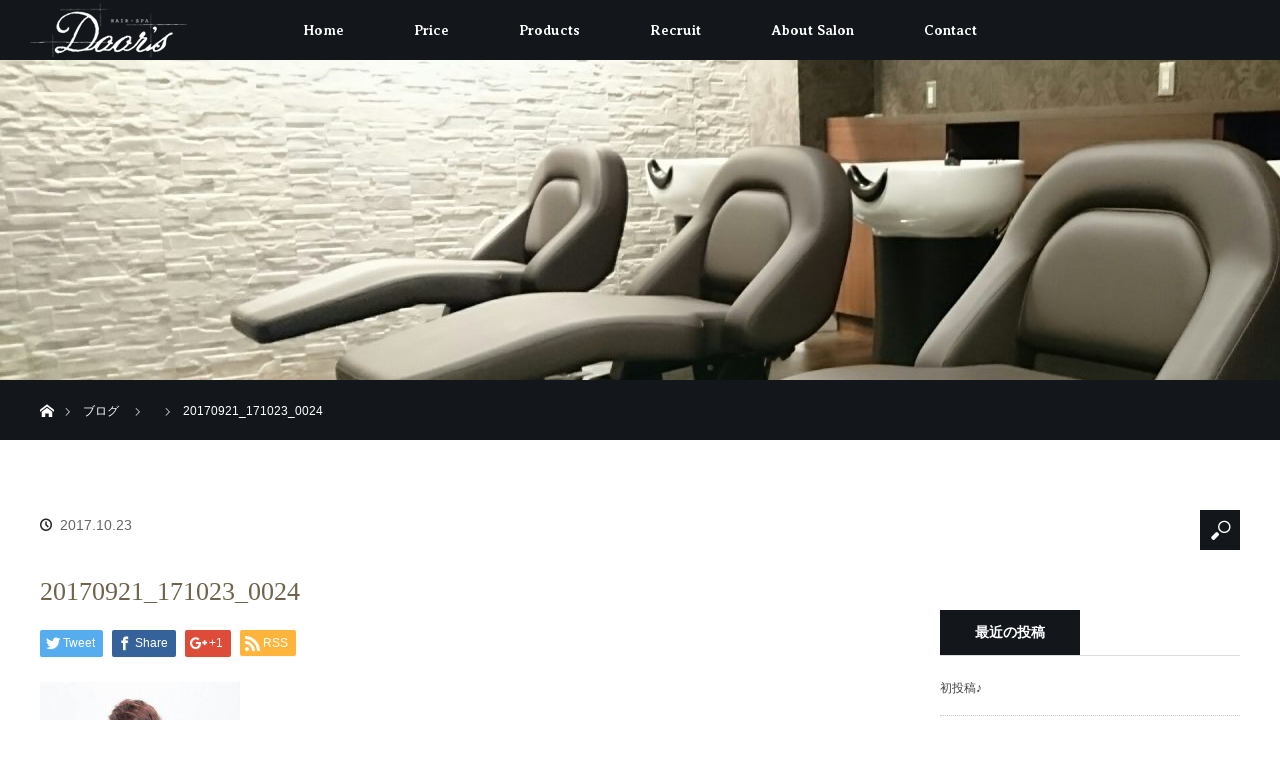

--- FILE ---
content_type: text/html; charset=UTF-8
request_url: https://doors-fushimi.com/?attachment_id=187
body_size: 51074
content:
<!DOCTYPE html>
<html class="pc" lang="ja">
<head>
<meta charset="UTF-8">
<!--[if IE]><meta http-equiv="X-UA-Compatible" content="IE=edge"><![endif]-->
<meta name="viewport" content="width=device-width">

<meta name="description" content="...">
<link rel="pingback" href="https://doors-fushimi.com/xmlrpc.php">

		<!-- All in One SEO 4.1.7 -->
		<title>20170921_171023_0024 | Door's</title>
		<meta name="robots" content="max-image-preview:large" />
		<script type="application/ld+json" class="aioseo-schema">
			{"@context":"https:\/\/schema.org","@graph":[{"@type":"WebSite","@id":"https:\/\/doors-fushimi.com\/#website","url":"https:\/\/doors-fushimi.com\/","name":"Door's","description":"\u540d\u53e4\u5c4b\u4f0f\u898b\u3001\u6804\u306e\u7f8e\u5bb9\u5ba4\u3001\u30d8\u30a2\u30b5\u30ed\u30f3","inLanguage":"ja","publisher":{"@id":"https:\/\/doors-fushimi.com\/#organization"}},{"@type":"Organization","@id":"https:\/\/doors-fushimi.com\/#organization","name":"Door's","url":"https:\/\/doors-fushimi.com\/"},{"@type":"BreadcrumbList","@id":"https:\/\/doors-fushimi.com\/?attachment_id=187#breadcrumblist","itemListElement":[{"@type":"ListItem","@id":"https:\/\/doors-fushimi.com\/#listItem","position":1,"item":{"@type":"WebPage","@id":"https:\/\/doors-fushimi.com\/","name":"\u30db\u30fc\u30e0","description":"\u540d\u53e4\u5c4b\u4f0f\u898b\u3001\u6804\u306e\u7f8e\u5bb9\u5ba4\u3001\u30d8\u30a2\u30b5\u30ed\u30f3","url":"https:\/\/doors-fushimi.com\/"}}]},{"@type":"Person","@id":"https:\/\/doors-fushimi.com\/author\/doors\/#author","url":"https:\/\/doors-fushimi.com\/author\/doors\/","name":"doors","image":{"@type":"ImageObject","@id":"https:\/\/doors-fushimi.com\/?attachment_id=187#authorImage","url":"https:\/\/secure.gravatar.com\/avatar\/674d3dc7a78cc6f26b190b553214b025?s=96&d=mm&r=g","width":96,"height":96,"caption":"doors"}},{"@type":"ItemPage","@id":"https:\/\/doors-fushimi.com\/?attachment_id=187#itempage","url":"https:\/\/doors-fushimi.com\/?attachment_id=187","name":"20170921_171023_0024 | Door's","inLanguage":"ja","isPartOf":{"@id":"https:\/\/doors-fushimi.com\/#website"},"breadcrumb":{"@id":"https:\/\/doors-fushimi.com\/?attachment_id=187#breadcrumblist"},"author":"https:\/\/doors-fushimi.com\/author\/doors\/#author","creator":"https:\/\/doors-fushimi.com\/author\/doors\/#author","datePublished":"2017-10-23T02:35:38+09:00","dateModified":"2017-10-23T02:35:38+09:00"}]}
		</script>
		<!-- All in One SEO -->

<link rel='dns-prefetch' href='//s.w.org' />
<link rel="alternate" type="application/rss+xml" title="Door&#039;s &raquo; フィード" href="https://doors-fushimi.com/feed/" />
<link rel="alternate" type="application/rss+xml" title="Door&#039;s &raquo; コメントフィード" href="https://doors-fushimi.com/comments/feed/" />
<link rel="alternate" type="application/rss+xml" title="Door&#039;s &raquo; 20170921_171023_0024 のコメントのフィード" href="https://doors-fushimi.com/?attachment_id=187/feed/" />
<script type="text/javascript">
window._wpemojiSettings = {"baseUrl":"https:\/\/s.w.org\/images\/core\/emoji\/13.1.0\/72x72\/","ext":".png","svgUrl":"https:\/\/s.w.org\/images\/core\/emoji\/13.1.0\/svg\/","svgExt":".svg","source":{"concatemoji":"https:\/\/doors-fushimi.com\/wp-includes\/js\/wp-emoji-release.min.js?ver=5.9.12"}};
/*! This file is auto-generated */
!function(e,a,t){var n,r,o,i=a.createElement("canvas"),p=i.getContext&&i.getContext("2d");function s(e,t){var a=String.fromCharCode;p.clearRect(0,0,i.width,i.height),p.fillText(a.apply(this,e),0,0);e=i.toDataURL();return p.clearRect(0,0,i.width,i.height),p.fillText(a.apply(this,t),0,0),e===i.toDataURL()}function c(e){var t=a.createElement("script");t.src=e,t.defer=t.type="text/javascript",a.getElementsByTagName("head")[0].appendChild(t)}for(o=Array("flag","emoji"),t.supports={everything:!0,everythingExceptFlag:!0},r=0;r<o.length;r++)t.supports[o[r]]=function(e){if(!p||!p.fillText)return!1;switch(p.textBaseline="top",p.font="600 32px Arial",e){case"flag":return s([127987,65039,8205,9895,65039],[127987,65039,8203,9895,65039])?!1:!s([55356,56826,55356,56819],[55356,56826,8203,55356,56819])&&!s([55356,57332,56128,56423,56128,56418,56128,56421,56128,56430,56128,56423,56128,56447],[55356,57332,8203,56128,56423,8203,56128,56418,8203,56128,56421,8203,56128,56430,8203,56128,56423,8203,56128,56447]);case"emoji":return!s([10084,65039,8205,55357,56613],[10084,65039,8203,55357,56613])}return!1}(o[r]),t.supports.everything=t.supports.everything&&t.supports[o[r]],"flag"!==o[r]&&(t.supports.everythingExceptFlag=t.supports.everythingExceptFlag&&t.supports[o[r]]);t.supports.everythingExceptFlag=t.supports.everythingExceptFlag&&!t.supports.flag,t.DOMReady=!1,t.readyCallback=function(){t.DOMReady=!0},t.supports.everything||(n=function(){t.readyCallback()},a.addEventListener?(a.addEventListener("DOMContentLoaded",n,!1),e.addEventListener("load",n,!1)):(e.attachEvent("onload",n),a.attachEvent("onreadystatechange",function(){"complete"===a.readyState&&t.readyCallback()})),(n=t.source||{}).concatemoji?c(n.concatemoji):n.wpemoji&&n.twemoji&&(c(n.twemoji),c(n.wpemoji)))}(window,document,window._wpemojiSettings);
</script>
<style type="text/css">
img.wp-smiley,
img.emoji {
	display: inline !important;
	border: none !important;
	box-shadow: none !important;
	height: 1em !important;
	width: 1em !important;
	margin: 0 0.07em !important;
	vertical-align: -0.1em !important;
	background: none !important;
	padding: 0 !important;
}
</style>
	<link rel='stylesheet' id='style-css'  href='https://doors-fushimi.com/wp-content/themes/orion_tcd037/style.css?ver=1.2' type='text/css' media='all' />
<link rel='stylesheet' id='wp-block-library-css'  href='https://doors-fushimi.com/wp-includes/css/dist/block-library/style.min.css?ver=5.9.12' type='text/css' media='all' />
<style id='global-styles-inline-css' type='text/css'>
body{--wp--preset--color--black: #000000;--wp--preset--color--cyan-bluish-gray: #abb8c3;--wp--preset--color--white: #ffffff;--wp--preset--color--pale-pink: #f78da7;--wp--preset--color--vivid-red: #cf2e2e;--wp--preset--color--luminous-vivid-orange: #ff6900;--wp--preset--color--luminous-vivid-amber: #fcb900;--wp--preset--color--light-green-cyan: #7bdcb5;--wp--preset--color--vivid-green-cyan: #00d084;--wp--preset--color--pale-cyan-blue: #8ed1fc;--wp--preset--color--vivid-cyan-blue: #0693e3;--wp--preset--color--vivid-purple: #9b51e0;--wp--preset--gradient--vivid-cyan-blue-to-vivid-purple: linear-gradient(135deg,rgba(6,147,227,1) 0%,rgb(155,81,224) 100%);--wp--preset--gradient--light-green-cyan-to-vivid-green-cyan: linear-gradient(135deg,rgb(122,220,180) 0%,rgb(0,208,130) 100%);--wp--preset--gradient--luminous-vivid-amber-to-luminous-vivid-orange: linear-gradient(135deg,rgba(252,185,0,1) 0%,rgba(255,105,0,1) 100%);--wp--preset--gradient--luminous-vivid-orange-to-vivid-red: linear-gradient(135deg,rgba(255,105,0,1) 0%,rgb(207,46,46) 100%);--wp--preset--gradient--very-light-gray-to-cyan-bluish-gray: linear-gradient(135deg,rgb(238,238,238) 0%,rgb(169,184,195) 100%);--wp--preset--gradient--cool-to-warm-spectrum: linear-gradient(135deg,rgb(74,234,220) 0%,rgb(151,120,209) 20%,rgb(207,42,186) 40%,rgb(238,44,130) 60%,rgb(251,105,98) 80%,rgb(254,248,76) 100%);--wp--preset--gradient--blush-light-purple: linear-gradient(135deg,rgb(255,206,236) 0%,rgb(152,150,240) 100%);--wp--preset--gradient--blush-bordeaux: linear-gradient(135deg,rgb(254,205,165) 0%,rgb(254,45,45) 50%,rgb(107,0,62) 100%);--wp--preset--gradient--luminous-dusk: linear-gradient(135deg,rgb(255,203,112) 0%,rgb(199,81,192) 50%,rgb(65,88,208) 100%);--wp--preset--gradient--pale-ocean: linear-gradient(135deg,rgb(255,245,203) 0%,rgb(182,227,212) 50%,rgb(51,167,181) 100%);--wp--preset--gradient--electric-grass: linear-gradient(135deg,rgb(202,248,128) 0%,rgb(113,206,126) 100%);--wp--preset--gradient--midnight: linear-gradient(135deg,rgb(2,3,129) 0%,rgb(40,116,252) 100%);--wp--preset--duotone--dark-grayscale: url('#wp-duotone-dark-grayscale');--wp--preset--duotone--grayscale: url('#wp-duotone-grayscale');--wp--preset--duotone--purple-yellow: url('#wp-duotone-purple-yellow');--wp--preset--duotone--blue-red: url('#wp-duotone-blue-red');--wp--preset--duotone--midnight: url('#wp-duotone-midnight');--wp--preset--duotone--magenta-yellow: url('#wp-duotone-magenta-yellow');--wp--preset--duotone--purple-green: url('#wp-duotone-purple-green');--wp--preset--duotone--blue-orange: url('#wp-duotone-blue-orange');--wp--preset--font-size--small: 13px;--wp--preset--font-size--medium: 20px;--wp--preset--font-size--large: 36px;--wp--preset--font-size--x-large: 42px;}.has-black-color{color: var(--wp--preset--color--black) !important;}.has-cyan-bluish-gray-color{color: var(--wp--preset--color--cyan-bluish-gray) !important;}.has-white-color{color: var(--wp--preset--color--white) !important;}.has-pale-pink-color{color: var(--wp--preset--color--pale-pink) !important;}.has-vivid-red-color{color: var(--wp--preset--color--vivid-red) !important;}.has-luminous-vivid-orange-color{color: var(--wp--preset--color--luminous-vivid-orange) !important;}.has-luminous-vivid-amber-color{color: var(--wp--preset--color--luminous-vivid-amber) !important;}.has-light-green-cyan-color{color: var(--wp--preset--color--light-green-cyan) !important;}.has-vivid-green-cyan-color{color: var(--wp--preset--color--vivid-green-cyan) !important;}.has-pale-cyan-blue-color{color: var(--wp--preset--color--pale-cyan-blue) !important;}.has-vivid-cyan-blue-color{color: var(--wp--preset--color--vivid-cyan-blue) !important;}.has-vivid-purple-color{color: var(--wp--preset--color--vivid-purple) !important;}.has-black-background-color{background-color: var(--wp--preset--color--black) !important;}.has-cyan-bluish-gray-background-color{background-color: var(--wp--preset--color--cyan-bluish-gray) !important;}.has-white-background-color{background-color: var(--wp--preset--color--white) !important;}.has-pale-pink-background-color{background-color: var(--wp--preset--color--pale-pink) !important;}.has-vivid-red-background-color{background-color: var(--wp--preset--color--vivid-red) !important;}.has-luminous-vivid-orange-background-color{background-color: var(--wp--preset--color--luminous-vivid-orange) !important;}.has-luminous-vivid-amber-background-color{background-color: var(--wp--preset--color--luminous-vivid-amber) !important;}.has-light-green-cyan-background-color{background-color: var(--wp--preset--color--light-green-cyan) !important;}.has-vivid-green-cyan-background-color{background-color: var(--wp--preset--color--vivid-green-cyan) !important;}.has-pale-cyan-blue-background-color{background-color: var(--wp--preset--color--pale-cyan-blue) !important;}.has-vivid-cyan-blue-background-color{background-color: var(--wp--preset--color--vivid-cyan-blue) !important;}.has-vivid-purple-background-color{background-color: var(--wp--preset--color--vivid-purple) !important;}.has-black-border-color{border-color: var(--wp--preset--color--black) !important;}.has-cyan-bluish-gray-border-color{border-color: var(--wp--preset--color--cyan-bluish-gray) !important;}.has-white-border-color{border-color: var(--wp--preset--color--white) !important;}.has-pale-pink-border-color{border-color: var(--wp--preset--color--pale-pink) !important;}.has-vivid-red-border-color{border-color: var(--wp--preset--color--vivid-red) !important;}.has-luminous-vivid-orange-border-color{border-color: var(--wp--preset--color--luminous-vivid-orange) !important;}.has-luminous-vivid-amber-border-color{border-color: var(--wp--preset--color--luminous-vivid-amber) !important;}.has-light-green-cyan-border-color{border-color: var(--wp--preset--color--light-green-cyan) !important;}.has-vivid-green-cyan-border-color{border-color: var(--wp--preset--color--vivid-green-cyan) !important;}.has-pale-cyan-blue-border-color{border-color: var(--wp--preset--color--pale-cyan-blue) !important;}.has-vivid-cyan-blue-border-color{border-color: var(--wp--preset--color--vivid-cyan-blue) !important;}.has-vivid-purple-border-color{border-color: var(--wp--preset--color--vivid-purple) !important;}.has-vivid-cyan-blue-to-vivid-purple-gradient-background{background: var(--wp--preset--gradient--vivid-cyan-blue-to-vivid-purple) !important;}.has-light-green-cyan-to-vivid-green-cyan-gradient-background{background: var(--wp--preset--gradient--light-green-cyan-to-vivid-green-cyan) !important;}.has-luminous-vivid-amber-to-luminous-vivid-orange-gradient-background{background: var(--wp--preset--gradient--luminous-vivid-amber-to-luminous-vivid-orange) !important;}.has-luminous-vivid-orange-to-vivid-red-gradient-background{background: var(--wp--preset--gradient--luminous-vivid-orange-to-vivid-red) !important;}.has-very-light-gray-to-cyan-bluish-gray-gradient-background{background: var(--wp--preset--gradient--very-light-gray-to-cyan-bluish-gray) !important;}.has-cool-to-warm-spectrum-gradient-background{background: var(--wp--preset--gradient--cool-to-warm-spectrum) !important;}.has-blush-light-purple-gradient-background{background: var(--wp--preset--gradient--blush-light-purple) !important;}.has-blush-bordeaux-gradient-background{background: var(--wp--preset--gradient--blush-bordeaux) !important;}.has-luminous-dusk-gradient-background{background: var(--wp--preset--gradient--luminous-dusk) !important;}.has-pale-ocean-gradient-background{background: var(--wp--preset--gradient--pale-ocean) !important;}.has-electric-grass-gradient-background{background: var(--wp--preset--gradient--electric-grass) !important;}.has-midnight-gradient-background{background: var(--wp--preset--gradient--midnight) !important;}.has-small-font-size{font-size: var(--wp--preset--font-size--small) !important;}.has-medium-font-size{font-size: var(--wp--preset--font-size--medium) !important;}.has-large-font-size{font-size: var(--wp--preset--font-size--large) !important;}.has-x-large-font-size{font-size: var(--wp--preset--font-size--x-large) !important;}
</style>
<link rel='stylesheet' id='foobox-free-min-css'  href='https://doors-fushimi.com/wp-content/plugins/foobox-image-lightbox/free/css/foobox.free.min.css?ver=2.7.16' type='text/css' media='all' />
<script type='text/javascript' src='https://doors-fushimi.com/wp-includes/js/jquery/jquery.min.js?ver=3.6.0' id='jquery-core-js'></script>
<script type='text/javascript' src='https://doors-fushimi.com/wp-includes/js/jquery/jquery-migrate.min.js?ver=3.3.2' id='jquery-migrate-js'></script>
<script type='text/javascript' id='foobox-free-min-js-before'>
/* Run FooBox FREE (v2.7.16) */
var FOOBOX = window.FOOBOX = {
	ready: true,
	disableOthers: false,
	o: {wordpress: { enabled: true }, countMessage:'image %index of %total', excludes:'.fbx-link,.nofoobox,.nolightbox,a[href*="pinterest.com/pin/create/button/"]', affiliate : { enabled: false }},
	selectors: [
		".foogallery-container.foogallery-lightbox-foobox", ".foogallery-container.foogallery-lightbox-foobox-free", ".gallery", ".wp-block-gallery", ".wp-caption", ".wp-block-image", "a:has(img[class*=wp-image-])", ".foobox"
	],
	pre: function( $ ){
		// Custom JavaScript (Pre)
		
	},
	post: function( $ ){
		// Custom JavaScript (Post)
		
		// Custom Captions Code
		
	},
	custom: function( $ ){
		// Custom Extra JS
		
	}
};
</script>
<script type='text/javascript' src='https://doors-fushimi.com/wp-content/plugins/foobox-image-lightbox/free/js/foobox.free.min.js?ver=2.7.16' id='foobox-free-min-js'></script>
<link rel="https://api.w.org/" href="https://doors-fushimi.com/wp-json/" /><link rel="alternate" type="application/json" href="https://doors-fushimi.com/wp-json/wp/v2/media/187" /><link rel='shortlink' href='https://doors-fushimi.com/?p=187' />
<link rel="alternate" type="application/json+oembed" href="https://doors-fushimi.com/wp-json/oembed/1.0/embed?url=https%3A%2F%2Fdoors-fushimi.com%2F%3Fattachment_id%3D187" />
<link rel="alternate" type="text/xml+oembed" href="https://doors-fushimi.com/wp-json/oembed/1.0/embed?url=https%3A%2F%2Fdoors-fushimi.com%2F%3Fattachment_id%3D187&#038;format=xml" />

<script src="https://doors-fushimi.com/wp-content/themes/orion_tcd037/js/jquery.easing.1.3.js?ver=1.2"></script>
<script src="https://doors-fushimi.com/wp-content/themes/orion_tcd037/js/jscript.js?ver=1.2"></script>
<script src="https://doors-fushimi.com/wp-content/themes/orion_tcd037/js/comment.js?ver=1.2"></script>

<link rel="stylesheet" media="screen and (max-width:770px)" href="https://doors-fushimi.com/wp-content/themes/orion_tcd037/responsive.css?ver=1.2">

<style type="text/css">
body, input, textarea { font-family: "Segoe UI", Verdana, "游ゴシック", YuGothic, "Hiragino Kaku Gothic ProN", Meiryo, sans-serif; }
.rich_font { font-family: "Times New Roman" , "游明朝" , "Yu Mincho" , "游明朝体" , "YuMincho" , "ヒラギノ明朝 Pro W3" , "Hiragino Mincho Pro" , "HiraMinProN-W3" , "HGS明朝E" , "ＭＳ Ｐ明朝" , "MS PMincho" , serif; font-weight:400; }

body { font-size:15px; }

.pc #header .logo { font-size:21px; }
.mobile #header .logo { font-size:18px; }
#header_logo_index .logo { font-size:40px; }
#footer_logo_index .logo { font-size:40px; }
#header_logo_index .desc { font-size:12px; }
#footer_logo .desc { font-size:12px; }
.pc #index_content1 .index_content_header .headline { font-size:40px; }
.pc #index_content1 .index_content_header .desc { font-size:15px; }
.pc #index_content2 .index_content_header .headline { font-size:40px; }
.pc #index_content2 .index_content_header .desc { font-size:15px; }
.pc #index_dis .index_content_header .headline { font-size:40px; }
.pc #index_dis .index_content_header .desc { font-size:15px; }

#post_title { font-size:30px; }
.post_content { font-size:15px; }

.pc #header, #bread_crumb, .pc #global_menu ul ul a, #index_dis_slider .link, #previous_next_post .label, #related_post .headline span, #comment_headline span, .side_headline span, .widget_search #search-btn input, .widget_search #searchsubmit, .side_widget.google_search #searchsubmit, .page_navi span.current
 { background-color:#13171C; }

.footer_menu li.no_link a { color:#13171C; }

a:hover, #comment_header ul li a:hover, .pc #global_menu > ul > li.active > a, .pc #global_menu li.current-menu-item > a, .pc #global_menu > ul > li > a:hover, #header_logo .logo a:hover, #bread_crumb li.home a:hover:before, #bread_crumb li a:hover
 { color:#D1BA45; }

.pc #global_menu ul ul a:hover, #return_top a:hover, .next_page_link a:hover, .page_navi a:hover, .collapse_category_list li a:hover .count, .index_box_list .link:hover, .index_content_header2 .link a:hover, #index_blog_list li .category a:hover, .slick-arrow:hover, #index_dis_slider .link:hover, #header_logo_index .link:hover,
 #previous_next_page a:hover, .page_navi p.back a:hover, #post_meta_top .category a:hover, .collapse_category_list li a:hover .count, .mobile #global_menu li a:hover,
   #wp-calendar td a:hover, #wp-calendar #prev a:hover, #wp-calendar #next a:hover, .widget_search #search-btn input:hover, .widget_search #searchsubmit:hover, .side_widget.google_search #searchsubmit:hover,
    #submit_comment:hover, #comment_header ul li a:hover, #comment_header ul li.comment_switch_active a, #comment_header #comment_closed p, #post_pagination a:hover, #post_pagination p, a.menu_button:hover, .mobile .footer_menu a:hover, .mobile #footer_menu_bottom li a:hover, .post_content .bt_orion:hover
     { background-color:#D1BA45; }

#comment_textarea textarea:focus, #guest_info input:focus, #comment_header ul li a:hover, #comment_header ul li.comment_switch_active a, #comment_header #comment_closed p
 { border-color:#D1BA45; }

#comment_header ul li.comment_switch_active a:after, #comment_header #comment_closed p:after
 { border-color:#D1BA45 transparent transparent transparent; }

.collapse_category_list li a:before
 { border-color: transparent transparent transparent #D1BA45; }

#header_slider .link, #header_video .overlay, #header_youtube .overlay { background:rgba(0,0,0,0.1) url(https://doors-fushimi.com/wp-content/themes/orion_tcd037/img/common/dot2.png); }


#site_loader_spinner { border:4px solid rgba(209,186,69,0.2); border-top-color:#D1BA45; }

.rich_font {
}

body {
    color: #222;
}

a {
    color: #444;
}

#main_contents {
    background-image: url(https://doors-fushimi.com/wp-content/uploads/2017/09/bg-f2.jpg);
    width: 100%;
    position: relative;
    z-index: 10;
}

.pc #global_menu {
    font-family: 'Averia Serif Libre', cursive;
    z-index: 20;
    position: absolute;
    width: 100%;
    top: 0px;
    background-color: #;
    background-image: url();
}

/*.pc #header_logo #logo_image img {
    max-height: 75%;
}*/

a:hover, #comment_header ul li a:hover, .pc #global_menu > ul > li.active > a, .pc #global_menu li.current-menu-item > a, .pc #global_menu > ul > li > a:hover, #header_logo .logo a:hover, #bread_crumb li.home a:hover:before, #bread_crumb li a:hover {
    color: #;
}

.pc #global_menu > ul > li > a {
    font-size: 14px;
    color: #;
}

.pc #global_menu > ul > li > a:hover {
    background-image: url();
    color: #;
}

.pc #global_menu ul ul a {
    font-size: 14px;
    color: #;
    background-color: #;
}

.pc #global_menu ul ul  a:hover {
    font-size: 14px;
    color: #;
    background-color: #;
}

.index_content_header .headline {
    margin: 0 0 20px 0;
    color: #1D232B;
    font-weight: 100;;
    text-shadow: 1px 1px 0px #fff;
}

div#index_content1 {
    background-image: url(https://doors-fushimi.com/wp-content/uploads/2017/09/bg-f2.jpg);
}


/*#main_contents {
    background-image: url(https://doors-fushimi.com/wp-content/uploads/2017/09/bg-f2.jpg);
    width: 100%;
    position: relative;
    z-index: 10;
}*/

.index_wide_image .title {
    letter-spacing: 0.3em;
}

div#index_content2 {
    background-image: url(https://doors-fushimi.com/wp-content/uploads/2017/09/bg-f2.jpg);
}

.index_box_list .link {
    padding: 0px 2px 4px;
}

/*.index_content_header2 .link a {
    background: #;
}*/


div#index_blog {
    background-image: url(https://doors-fushimi.com/wp-content/uploads/2017/09/bg-f2.jpg);
}

.index_box_list .link {
    background: #13171C;
}

.index_box_list .link:hover {
    background: #D1BA45;
}

#index_dis_slider .link {
    background: #13171C;
}

#index_dis_slider .link:hover {
    background: #D1BA45;
}

.index_content_header2 .headline {
    color: #1D232B;
}

#index_blog #index_blog_list li .category a {
    background: #13171C;
    color: #;
    line-height: 30px;
}

#footer_top {
    background-image: url(https://doors-fushimi.com/wp-content/uploads/2017/09/footer_bg.jpg);
    box-shadow: 0px -3px 8px -1px #23470 inset;
}

#footer_logo {
    margin: 0 0 35px 0;
}

.footer_menu li:first-child a, .footer_menu li:only-child a {
    font-family: 'Averia Serif Libre', cursive;
    font-size: 14px !important;
    font-weight: normal;
    text-align: center;
}

.footer_menu a {
    font-family: 'Averia Serif Libre', cursive;
    text-align: center;
    color: #222;
    font-size: 14px !important;
}

.footer_menu a:hover {
    color: #D1BA45;
}

#footer_top_inner {
    padding: 60px 0 50px;
}

#footer_bottom {
    position: relative;
    width: 100%;
    margin: 0 auto;
    background-color: #27262B;
    padding: 0 0 0 0;
}

#footer_menu_bottom li a {
    color: #ffffff !important;
}

#copyright {
    font-family: "游明朝" , "Yu Mincho" , "游明朝体" , "YuMincho" , "ヒラギノ明朝 Pro W3" , "Hiragino Mincho Pro" , "HiraMinProN-W3" , "HGS明朝E" , "ＭＳ Ｐ明朝" , "MS PMincho" , serif;
    background-image: url();
    background: #13171C;
}

#copyright {
    color: #fff;
}

#copyright a {
    color: #fff;
}

/*#bread_crumb {
    background-image: url();
    height: 60px;
    line-height: 60px;
    min-width: 1200px;
}

#bread_crumb li.home a:before {
    font-family: 'design_plus';
    color: #;
    font-size: 14px;
    display: block;
    position: absolute;
    top: 23px;
    left: 0px;
    width: 17px;
    height: 17px;
    line-height: 17px;
    -webkit-font-smoothing: antialiased;
    -moz-osx-font-smoothing: grayscale;
}

#bread_crumb li:after {
    font-family: 'design_plus';
    content: '\e910';
    color: #;
    font-size: 9px;
    display: block;
    position: absolute;
    left: -20px;
    top: -1px;
    -webkit-font-smoothing: antialiased;
    -moz-osx-font-smoothing: grayscale;
}

#bread_crumb li {
    color: #;
    font-size: 12px;
    display: inline;
    padding: 0 15px 0 0;
    margin: 0 0 0 15px;
    line-height: 160%;
    position: relative;
}

#bread_crumb li a {
    color: #;
}*/

#header_image .title {
    font-family: 'Averia Serif Libre', cursive;
    font-size: 36px;
    font-weight: bold;
    display: none;
    letter-spacing: 0.25em;
}

/*.pc #header, #bread_crumb, .pc #global_menu ul ul a, #index_dis_slider .link, #previous_next_post .label, #related_post .headline span, #comment_headline span, .side_headline span, .widget_search #search-btn input, .widget_search #searchsubmit, .side_widget.google_search #searchsubmit, .page_navi span.current {
    background-color: #;
}*/


.contentsBox {
    background-color: #555;
    background-image: url(https://doors-fushimi.com/wp-content/uploads/2017/09/cont_bg.png);
    padding: 40px 40px 50px 40px;
    margin-bottom: 50px;
    border-radius: 1px;
    box-shadow: 0 0 5px black;
    color: white !important;
}

.contBox.left {
    margin-right: 4.5%;
}

.contBox {
    width: 47.5%;
    display: inline-block;
    vertical-align: top;
}

.leftcontBox {
    width: 57%;
    display: inline-block;
    vertical-align: top;
    margin-right: 4.4%;
}

.rightcontBox {
    width: 38%;
    display: inline-block;
    vertical-align: top;
}

.Inbox {
    margin-bottom: 40px;
}


.post_content p {
    margin: 0 0 15px 0;
    text-align: Left;
    line-height: 2.0;
}

.post_content img {
    margin: 0 0 0 0;
}

.post_content p.Main{
    margin: 0 0 15px 0;
    text-align: center;
    font-size:16px;
}

.post_content p.Btext{
    margin: 0 0 15px 0;
    text-align: left;
    font-size:16px;
}

.post_content p.Center{
    margin: 0 0 15px 0;
    text-align: center;
    font-size:14px;
}

.post_content h2 {
    font-family: 'Averia Serif Libre',"游明朝" , "Yu Mincho" , "游明朝体" , "YuMincho" , "ヒラギノ明朝 Pro W3" , "Hiragino Mincho Pro" , "HiraMinProN-W3" , "HGS明朝E" , "ＭＳ Ｐ明朝" , "MS PMincho",cursive, serif;
    font-size: 2.8em;
    color: #;
    font-weight: 300;
    line-height: 1.4em;
    text-align: center;
    background-image: url(https://doors-fushimi.com/wp-content/uploads/2017/09/h2_bg.jpg);
    background-repeat: no-repeat;
    background-position-x: center;
    background-position-y: bottom;
    padding: 20px 10px 15px 10px;
    margin: 20px 0 30px 0;
    text-shadow: 1px 1px 10px #000;
}

.post_content h3 {
    font-family: 'Averia Serif Libre',"游ゴシック", YuGothic, "ヒラギノ角ゴ Pro", "Hiragino Kaku Gothic Pro", "メイリオ", "Meiryo",cursive, sans-serif;
    font-size: 1.5em;
    color: #;
    font-weight: 400;
    text-align: center;
    background: #none;
    padding: .85em .75em;
    border: 2px solid #fff;
    margin-bottom: 25px;
}

.post_content h4 {
    font-size: 1.24em;
    color: #;
    padding: 10px 5px 10px 0px;
    margin-bottom: 20px;
    text-align: left;
    border-bottom: solid 3px #bbbbbb;
    position: relative;
}

.post_content h4::after {
    position: absolute;
    bottom: -3px;
    left: 0;
    z-index: 2;
    content: '';
    width: 38%;
    height: 3px;
    background-color: #;
}

table {
width: 100%;
table-layout: fixed;
}

.post_content td, .post_content th {
    border: none;
    border-bottom: 1px solid #fff;
    border-top: none;
    border-right: none;
    padding: 23px 26px 21px;
    line-height: 1.6em;
    background: none;
    font-size: 14px;
    text-align: left;
}

 .post_content th {
    background: none;
    color: #fff;
    font-weight: bold;
    width: 30%;
}

 .post_content td {
    background: none;
    color: #fff;
    text-align: right;
}

table.Job th,td {
    border: none;
    border-bottom: 1px solid #fff;
    border-top: none;
    padding: 20px 26px 18px;
    line-height: 1.6em;
    background: none;
    font-size: 14px;
    text-align: left;
}

table.Job th {
    color: #fff;
    background: none;
    border-right: 1px solid #fff;
    font-weight: bold;
    width: 25%;
}

table.Job td {
    background: none;
    color: #fff;
    text-align: left;
}

table.Job td.none, table.Job th.none {
    border-bottom: none;
}

.post_content dt {
    font-family: "游明朝", YuMincho, "ヒラギノ明朝 ProN W3", "Hiragino Mincho ProN", "HG明朝E", "ＭＳ Ｐ明朝", "ＭＳ 明朝", serif;
    font-weight: bold;
    font-size: 20px;
    color:#572808;
    background-image: url();
    background-repeat: no-repeat;
    line-height: 38px;
    padding-left: 50px;
    margin-bottom: 20px;
}

.post_content dd {
    font-weight: normal;
    font-size: 14px;
    background-image: url();
    background-repeat: no-repeat;
    line-height: 38px;
    padding-left: 50px;
    margin-bottom: 40px;
    padding-bottom: 30px;
    border-bottom: 1px dotted #C8AC91;
}

.wpcf7 {
    width: 100%;
    border: 1px solid #bbb;
    background: #f9f9f9;
    padding: 0;
    margin: 0 0 2.5em !important;
    font-size: 14px;
}

.wpcf7 input.wpcf7-submit:hover {
    background-color: #D1BA45;
}

.wpcf7 input.wpcf7-submit, .wpcf7 input.wpcf7-submit::before, .wpcf7 input.wpcf7-submit::after {
    -webkit-box-sizing: border-box;
    -moz-box-sizing: border-box;
    box-sizing: border-box;
}

.wpcf7 input.wpcf7-submit {
    position: relative;
    display: block;
    width: 225px;
    height: 48px;
    margin: 30px auto 0;
    background-color: #bbac5c;
    cursor: pointer;
    border: none !important;
    color: #fff;
    text-align: center;
    text-decoration: none;
    font-size: 14px;
    line-height: 1.5;
    outline: none;
    -webkit-transition: all .3s;
    transition: all .3s;
}

#post_title {
    font-family: "游明朝", YuMincho, "ヒラギノ明朝 ProN W3", "Hiragino Mincho ProN", "HG明朝E", "ＭＳ Ｐ明朝", "ＭＳ 明朝", serif;
    font-size: 26px;
    color: #6e644c;
    font-weight: 500;
    line-height: 1.4em;
    text-align: left;
    margin: 30px 0;
}

#archive_headline {
    font-family: 'Averia Serif Libre',"游明朝" , "Yu Mincho" , "游明朝体" , "YuMincho" , "ヒラギノ明朝 Pro W3" , "Hiragino Mincho Pro" , "HiraMinProN-W3" , "HGS明朝E" , "ＭＳ Ｐ明朝" , "MS PMincho",cursive, serif;
    font-size: 2.8em;
    color: #;
    font-weight: 300;
    line-height: 1.4em;
    text-align: center;
    background-image: url(https://doors-fushimi.com/wp-content/uploads/2017/09/h2_bg.jpg);
    background-repeat: no-repeat;
    background-position-x: center;
    background-position-y: bottom;
    padding: 20px 10px 15px 10px;
    margin: 20px 0 30px 0;
    text-shadow: 1px 1px 0px #fff;
}

#dis_single_title {
    margin: -10px 0 20px 10px;
}

#dis_single_title .title {  
    display: none;
}

.col-xs-120, .col-md-120, .col-md-60, .col-md-40, .col-md-30, .col-md-20 {
    position: relative;
    min-height: 1px;
}

.col-xs-120 {
    float: left;
}

.col-xs-120 {
    width: 100%;
}

.margin-100 {
   margin-bottom:100px;
}

.margin-90 {
   margin-bottom:90px;
}

.margin-80{
   margin-bottom:80px;
}

.margin-70{
   margin-bottom:70px;
}

.margin-60{
   margin-bottom:60px;
}

.margin-50{
   margin-bottom:50px;
}

.margin-40 {
   margin-bottom:40px;
}

.margin-30 {
   margin-bottom:30px;
}

.margin-20 {
   margin-bottom:20px;
}

.margin-10 {
   margin-bottom:10px;
}

.Reccomend {
   margin:55px 0 0;
}

#post_meta_bottom {
    margin: 0 0 50px;
    background: none;
    padding: 25px;
}

.widget_search #search-box, .widget_search #s, .side_widget.google_search #s {
    width: 260px;
    height: 40px;
    margin: 0;
    border: none;
    background: #ffffff;
    padding: 0 0;
}

.widget_categories, .tcdw_archive_list_widget {
    background: hsla(0, 0%, 100%, 0);
    padding: 17px 17px 15px;
}

@media (min-width: 1200px) {
.container {
    width: 100%;
}
}

@media (min-width: 992px) {

/*.footer_menu {
    width: 100px;
}*/

.index_content_header .headline {
    font-size:20px;
}

.index_box_list .headline {
    font-size:20px;
}

.col-xs-120, .col-md-120, .col-md-90, .col-md-80, .col-md-70, .col-md-60, .col-md-50, .col-md-40, .col-md-30, .col-md-20 {
    padding: 0 15px;
}

.col-xs-120, .col-md-120, .col-md-90, .col-md-80, .col-md-70, .col-md-60, .col-md-50, .col-md-40, .col-md-30, .col-md-20 {
    float: left;
}

.col-md-120 {
    width: 1170px;
}

.col-md-90 {
    width: 870px;
}

.col-md-80 {
    width: 770px;
}

.col-md-70 {
    width: 670px;
}

.col-md-60 {
    width: 570px;
}

.col-md-50 {
    width: 470px;
}

.col-md-40 {
    width: 370px;
}

.col-md-30 {
    width: 270px;
}

.col-md-20 {
    width: 210px;
}
.container {
    width: 100%;
}

}


@media (max-width: 770px){
a.menu_button:before {
    color: #fff;
}

#header_inner {       
    background: #13171C;
}

#logo_image_mobile img {
    width: 123px;
}

p.logo img {
    width: 100%;
}

#header_logo_index {
    z-index: 9;
    text-align: center;
    color: #fff;
    position: absolute;
    display: none;
    top: 50%;
    top: -webkit-calc(50% - 20px);
    top: -moz-calc(50% - 20px);
    top: calc(50% - 20px);
    left: 10%;
    -webkit-transform: translateY(-50%) translateX(-50%);
    transform: translateY(-30%) translateX(-5%);
}

#global_menu a {
    font-family: 'Averia Serif Libre', cursive;
    background: rgba(64, 65, 67, 0.96);
    /* font-size: 13px; */
    -moz-box-sizing: border-box;
    /* -webkit-box-sizing: border-box; */
    -o-box-sizing: border-box;
    -ms-box-sizing: border-box;
    /* box-sizing: border-box; */
}

#global_menu ul ul a {
    font-family: 'Averia Serif Libre', cursive;
    padding-left: 28px;
    background: rgba(64, 65, 67, 0.96);
}

.index_content_header .headline {
    font-weight: bold;
    font-size: 1.6em;
}

/*div#index_content1 {
    background-image: url();
    background-size: cover;
    background-repeat: no-repeat;
    background-position-x: center;
}*/

.index_box_list .headline {
    font-size: 1.4em;
}

.post_content h2 {
    font-size: 1.6em;
    font-weight: bold;
}

#post_title h2 {
    font-size: 1.5em;
}

.post_content h3 {
    font-size: 1.3em;
}

#archive_headline {
    font-size: 1.6em;
    font-weight: bold;
}

#post_title {
    font-size: 1.5em;
    font-weight: bold;
}

.Reccomend {
   margin:45px 0 30px;
   width:100%;
   float:left;
}

div#footer_logo img {
    width: 60%;
}

#header_image .title {
    font-size: 26px !important;
}

.post_content td, .post_content th {
    padding: 11px 7px; 
    font-size: 10px;
}

.post_content th {
    width: 30%;
}

.post_content p {
    margin: 0 0 15px 0;
    text-align: left;
}

#footer_top_inner {
    width: 100%;
    margin: 0 auto;
    padding: 40px 0 30px 0;
    text-align: center;
}

#dis_single_title .title {
    display: none;
}

.post_content p.Main{
    margin: 0 0 15px 0;
    text-align: left;
    font-size:16px;
}

.post_content p.Center{
    margin: 0 0 15px 0;
    text-align: left;
    font-size:14px;
}

#header_image .image {
    width: 100%;
    background-position: center center;
}

.contentsBox {
    padding: 30px 20px;
}

.contBox.left {
    margin: 0 0 15px;
}

.contBox {
    width: 100%;
}

.leftcontBox {
    width: 100%;
    margin: 0 0 15px;
}

.rightcontBox {
    width: 100%;
}

}

</style>




<style type="text/css"></style><link rel="icon" href="https://doors-fushimi.com/wp-content/uploads/2017/09/cropped-favi-32x32.png" sizes="32x32" />
<link rel="icon" href="https://doors-fushimi.com/wp-content/uploads/2017/09/cropped-favi-192x192.png" sizes="192x192" />
<link rel="apple-touch-icon" href="https://doors-fushimi.com/wp-content/uploads/2017/09/cropped-favi-180x180.png" />
<meta name="msapplication-TileImage" content="https://doors-fushimi.com/wp-content/uploads/2017/09/cropped-favi-270x270.png" />
<!-- スマホテキストから電話 -->
  <script type="text/javascript">
function smtel(telno){
    if((navigator.userAgent.indexOf('iPhone') > 0 && navigator.userAgent.indexOf('iPod') == -1) || navigator.userAgent.indexOf('Android') > 0 && navigator.userAgent.indexOf('Mobile') > 0){
        document.write('<a class="tel-link" href="tel:'+telno+'">'+telno+'</a>');
        }else{
        document.write('<span class="tel-link">'+telno+'</span>');
    }
}
  </script>
<!-- ここまで -->
<link href="https://fonts.googleapis.com/css?family=Averia+Serif+Libre:300,400,700" rel="stylesheet">
</script>
<!-- Google tag (gtag.js) -->
<script async src="https://www.googletagmanager.com/gtag/js?id=G-W1DDZPYS91"></script>
<script>
  window.dataLayer = window.dataLayer || [];
  function gtag(){dataLayer.push(arguments);}
  gtag('js', new Date());

  gtag('config', 'G-W1DDZPYS91');
</script>
</head>
<body data-rsssl=1 id="body" class="attachment attachment-template-default single single-attachment postid-187 attachmentid-187 attachment-jpeg">

<div id="site_loader_overlay">
 <div id="site_loader_spinner"></div>
</div>
<div id="site_wrap">

 <div id="top">

  <div id="header">
   <div id="header_inner">
    <div id="header_logo">
     <div id="logo_image">
 <h1 class="logo">
  <a href="https://doors-fushimi.com/" title="Door&#039;s" data-label="Door&#039;s"><img src="https://doors-fushimi.com/wp-content/uploads/2017/09/logo.png?1768272378" alt="Door&#039;s" title="Door&#039;s" /></a>
 </h1>
</div>
    </div>
        <a href="#" class="menu_button"><span>menu</span></a>
    <div id="global_menu">
     <ul id="menu-%e3%82%b0%e3%83%ad%e3%83%bc%e3%83%90%e3%83%ab%e3%83%a1%e3%83%8b%e3%83%a5%e3%83%bc" class="menu"><li id="menu-item-64" class="menu-item menu-item-type-custom menu-item-object-custom menu-item-home menu-item-64"><a href="https://doors-fushimi.com/">Home</a></li>
<li id="menu-item-68" class="menu-item menu-item-type-post_type menu-item-object-page menu-item-has-children menu-item-68"><a href="https://doors-fushimi.com/menu/">Price</a>
<ul class="sub-menu">
	<li id="menu-item-66" class="menu-item menu-item-type-post_type menu-item-object-page menu-item-66"><a href="https://doors-fushimi.com/gallery/">Gallery</a></li>
</ul>
</li>
<li id="menu-item-67" class="menu-item menu-item-type-post_type menu-item-object-page menu-item-67"><a href="https://doors-fushimi.com/product/">Products</a></li>
<li id="menu-item-69" class="menu-item menu-item-type-post_type menu-item-object-page menu-item-69"><a href="https://doors-fushimi.com/job/">Recruit</a></li>
<li id="menu-item-70" class="menu-item menu-item-type-custom menu-item-object-custom menu-item-has-children menu-item-70"><a href="https://doors-fushimi.com/distinations/about/">About Salon</a>
<ul class="sub-menu">
	<li id="menu-item-79" class="menu-item menu-item-type-taxonomy menu-item-object-category menu-item-79"><a href="https://doors-fushimi.com/category/topics/">Topics</a></li>
</ul>
</li>
<li id="menu-item-65" class="menu-item menu-item-type-post_type menu-item-object-page menu-item-65"><a href="https://doors-fushimi.com/contact/">Contact</a></li>
</ul>    </div>
       </div><!-- END #header_inner -->
  </div><!-- END #header -->

  
 </div><!-- END #top -->

 <div id="main_contents" class="clearfix">

<div id="header_image">
 <div class="image"><img src="https://doors-fushimi.com/wp-content/uploads/2017/10/ttl_bg04-1280x320.jpg" title="" alt="" /></div>
 <div class="caption" style="text-shadow:0px 0px 4px #333333; color:#FFFFFF; ">
  <p class="title rich_font" style="font-size:40px;"></p>
 </div>
</div>

<div id="bread_crumb">

<ul class="clearfix">
 <li class="home"><a href="https://doors-fushimi.com/"><span>ホーム</span></a></li>

 <li><a href="https://doors-fushimi.com/?attachment_id=187">ブログ</a></li>
 <li></li>
 <li class="last">20170921_171023_0024</li>

</ul>
</div>
<div id="main_col" class="clearfix">

<div id="left_col">

 
 <div id="article">

  <ul id="post_meta_top" class="clearfix">
   <li class="category"></li>   <li class="date"><time class="entry-date updated" datetime="2017-10-23T11:35:38+09:00">2017.10.23</time></li>  </ul>

  <h2 id="post_title" class="rich_font">20170921_171023_0024</h2>

    <div class="single_share clearfix" id="single_share_top">
   
<!--Type1-->

<div id="share_top1">

 

<div class="sns">
<ul class="type1 clearfix">
<!--Twitterボタン-->
<li class="twitter">
<a href="http://twitter.com/share?text=20170921_171023_0024&url=https%3A%2F%2Fdoors-fushimi.com%2F%3Fattachment_id%3D187&via=&tw_p=tweetbutton&related=" onclick="javascript:window.open(this.href, '', 'menubar=no,toolbar=no,resizable=yes,scrollbars=yes,height=400,width=600');return false;"><i class="icon-twitter"></i><span class="ttl">Tweet</span><span class="share-count"></span></a></li>

<!--Facebookボタン-->
<li class="facebook">
<a href="//www.facebook.com/sharer/sharer.php?u=https://doors-fushimi.com/?attachment_id=187&amp;t=20170921_171023_0024" class="facebook-btn-icon-link" target="blank" rel="nofollow"><i class="icon-facebook"></i><span class="ttl">Share</span><span class="share-count"></span></a></li>

<!--Google+ボタン-->
<li class="googleplus">
<a href="https://plus.google.com/share?url=https%3A%2F%2Fdoors-fushimi.com%2F%3Fattachment_id%3D187" onclick="javascript:window.open(this.href, '', 'menubar=no,toolbar=no,resizable=yes,scrollbars=yes,height=600,width=500');return false;"><i class="icon-google-plus"></i><span class="ttl">+1</span><span class="share-count"></span></a></li>



<!--RSSボタン-->
<li class="rss">
<a href="https://doors-fushimi.com/?feed=rss2" target="blank"><i class="icon-rss"></i><span class="ttl">RSS</span></a></li>



</ul>
</div>

</div>


<!--Type2-->

<!--Type3-->

<!--Type4-->

<!--Type5-->
  </div>
  
  
  <div class="post_content clearfix">
   <p class="attachment"><a href='https://doors-fushimi.com/wp-content/uploads/2017/07/20170921_171023_0024.jpg'><img width="200" height="300" src="https://doors-fushimi.com/wp-content/uploads/2017/07/20170921_171023_0024-200x300.jpg" class="attachment-medium size-medium" alt="" loading="lazy" srcset="https://doors-fushimi.com/wp-content/uploads/2017/07/20170921_171023_0024-200x300.jpg 200w, https://doors-fushimi.com/wp-content/uploads/2017/07/20170921_171023_0024.jpg 500w" sizes="(max-width: 200px) 100vw, 200px" /></a></p>
     </div>

    <div class="single_share" id="single_share_bottom">
   
<!--Type1-->

<div id="share_top1">

 

<div class="sns">
<ul class="type1 clearfix">
<!--Twitterボタン-->
<li class="twitter">
<a href="http://twitter.com/share?text=20170921_171023_0024&url=https%3A%2F%2Fdoors-fushimi.com%2F%3Fattachment_id%3D187&via=&tw_p=tweetbutton&related=" onclick="javascript:window.open(this.href, '', 'menubar=no,toolbar=no,resizable=yes,scrollbars=yes,height=400,width=600');return false;"><i class="icon-twitter"></i><span class="ttl">Tweet</span><span class="share-count"></span></a></li>

<!--Facebookボタン-->
<li class="facebook">
<a href="//www.facebook.com/sharer/sharer.php?u=https://doors-fushimi.com/?attachment_id=187&amp;t=20170921_171023_0024" class="facebook-btn-icon-link" target="blank" rel="nofollow"><i class="icon-facebook"></i><span class="ttl">Share</span><span class="share-count"></span></a></li>

<!--Google+ボタン-->
<li class="googleplus">
<a href="https://plus.google.com/share?url=https%3A%2F%2Fdoors-fushimi.com%2F%3Fattachment_id%3D187" onclick="javascript:window.open(this.href, '', 'menubar=no,toolbar=no,resizable=yes,scrollbars=yes,height=600,width=500');return false;"><i class="icon-google-plus"></i><span class="ttl">+1</span><span class="share-count"></span></a></li>



<!--RSSボタン-->
<li class="rss">
<a href="https://doors-fushimi.com/feed/" target="blank"><i class="icon-rss"></i><span class="ttl">RSS</span></a></li>



</ul>
</div>

</div>


<!--Type2-->

<!--Type3-->

<!--Type4-->

<!--Type5-->
  </div>
  
    <ul id="post_meta_bottom" class="clearfix">
      <li class="post_category"></li>        </ul>
  
    <div id="previous_next_post" class="clearfix">
     </div>
  
 </div><!-- END #article -->

 <!-- banner1 -->
 
 
  
 
 <!-- banner2 -->
 
</div><!-- END #left_col -->


  <div id="side_col">
  <div class="side_widget clearfix widget_search" id="search-2">
<form role="search" method="get" id="searchform" class="searchform" action="https://doors-fushimi.com/">
				<div>
					<label class="screen-reader-text" for="s">検索:</label>
					<input type="text" value="" name="s" id="s" />
					<input type="submit" id="searchsubmit" value="検索" />
				</div>
			</form></div>

		<div class="side_widget clearfix widget_recent_entries" id="recent-posts-2">

		<h3 class="side_headline"><span>最近の投稿</span></h3>
		<ul>
											<li>
					<a href="https://doors-fushimi.com/212-2/">初投稿♪</a>
									</li>
											<li>
					<a href="https://doors-fushimi.com/blog3/">本気で美容のプロになりたい方へ</a>
									</li>
											<li>
					<a href="https://doors-fushimi.com/blog2/">名古屋栄にある美容室</a>
									</li>
											<li>
					<a href="https://doors-fushimi.com/blog1/">伏見駅すぐの大人のヘアサロン</a>
									</li>
					</ul>

		</div>
<div class="side_widget clearfix widget_archive" id="archives-2">
<h3 class="side_headline"><span>アーカイブ</span></h3>
			<ul>
					<li><a href='https://doors-fushimi.com/2017/10/'>2017年10月</a></li>
	<li><a href='https://doors-fushimi.com/2017/07/'>2017年7月</a></li>
			</ul>

			</div>
<div class="side_widget clearfix widget_categories" id="categories-2">
<h3 class="side_headline"><span>カテゴリー</span></h3>
			<ul>
					<li class="cat-item cat-item-1"><a href="https://doors-fushimi.com/category/topics/">Topics</a>
</li>
			</ul>

			</div>
 </div>
 

</div><!-- END #main_col -->


 </div><!-- END #main_contents -->

 <div id="footer_top">
  <div id="footer_top_inner">

   <!-- footer logo -->
   <div id="footer_logo">
    <div class="logo_area">
 <p class="logo"><a href="https://doors-fushimi.com/" title="Door&#039;s"><img src="https://doors-fushimi.com/wp-content/uploads/2017/09/footer_logo.png?1768272378" alt="Door&#039;s" title="Door&#039;s" /></a></p>
</div>
   </div>

   <!-- footer menu -->
      <div id="footer_menu" class="clearfix">
        <div id="footer-menu1" class="footer_menu clearfix">
     <ul id="menu-fm1" class="menu"><li id="menu-item-88" class="menu-item menu-item-type-custom menu-item-object-custom menu-item-home menu-item-88"><a href="https://doors-fushimi.com/">Home</a></li>
<li id="menu-item-89" class="menu-item menu-item-type-post_type menu-item-object-page menu-item-89"><a href="https://doors-fushimi.com/menu/">Price</a></li>
</ul>    </div>
            <div id="footer-menu2" class="footer_menu clearfix">
     <ul id="menu-fm2" class="menu"><li id="menu-item-90" class="menu-item menu-item-type-post_type menu-item-object-page menu-item-90"><a href="https://doors-fushimi.com/gallery/">Gallery</a></li>
<li id="menu-item-91" class="menu-item menu-item-type-post_type menu-item-object-page menu-item-91"><a href="https://doors-fushimi.com/product/">Products</a></li>
</ul>    </div>
            <div id="footer-menu3" class="footer_menu clearfix">
     <ul id="menu-fm3" class="menu"><li id="menu-item-92" class="menu-item menu-item-type-post_type menu-item-object-page menu-item-92"><a href="https://doors-fushimi.com/job/">Recruit</a></li>
<li id="menu-item-93" class="menu-item menu-item-type-custom menu-item-object-custom menu-item-93"><a href="https://doors-fushimi.com/distinations/about/">About Salon</a></li>
</ul>    </div>
            <div id="footer-menu4" class="footer_menu clearfix">
     <ul id="menu-fm4" class="menu"><li id="menu-item-94" class="menu-item menu-item-type-taxonomy menu-item-object-category menu-item-94"><a href="https://doors-fushimi.com/category/topics/">Topics</a></li>
<li id="menu-item-95" class="menu-item menu-item-type-post_type menu-item-object-page menu-item-95"><a href="https://doors-fushimi.com/contact/">Contact</a></li>
</ul>    </div>
               </div>
   
  </div><!-- END #footer_top_inner -->
 </div><!-- END #footer_top -->

 <div id="footer_bottom">
  <div id="footer_bottom_inner" class="clearfix">

   <!-- social button -->
   
   <!-- footer bottom menu -->
   
  </div><!-- END #footer_bottom_inner -->
 </div><!-- END #footer_bottom -->

 <p id="copyright">Copyright &copy;&nbsp; <a href="https://doors-fushimi.com/">Door&#039;s</a></p>

 <div id="return_top">
    <a href="#body"><span>PAGE TOP</span></a>
   </div>

</div><!-- #site_wrap -->

  <script>
 jQuery(document).ready(function($){

  function after_load() {
    $('#site_loader_spinner').delay(600).fadeOut(400);
    $('#site_loader_overlay').delay(900).fadeOut(800);
    $('#site_wrap').css('display', 'block');
    $('#header_image .title').delay(2000).fadeIn(3000);
  }

  $(window).load(function () {
    after_load();
  });
 
  $(function(){
    setTimeout(function(){
      if( $('#site_loader_overlay').is(':visible') ) {
        after_load();
      }
    }, 3000);
  });

 });
 </script>
 
  <!-- facebook share button code -->
 <div id="fb-root"></div>
 <script>
 (function(d, s, id) {
   var js, fjs = d.getElementsByTagName(s)[0];
   if (d.getElementById(id)) return;
   js = d.createElement(s); js.id = id;
   js.src = "//connect.facebook.net/ja_JP/sdk.js#xfbml=1&version=v2.5";
   fjs.parentNode.insertBefore(js, fjs);
 }(document, 'script', 'facebook-jssdk'));
 </script>
 
<script type='text/javascript' src='https://doors-fushimi.com/wp-includes/js/comment-reply.min.js?ver=5.9.12' id='comment-reply-js'></script>
<!-- Global Site Tag (gtag.js) - Google Analytics -->
<script async src="https://www.googletagmanager.com/gtag/js?id=UA-102905099-44"></script>
<script>
  window.dataLayer = window.dataLayer || [];
  function gtag(){dataLayer.push(arguments);}
  gtag('js', new Date());

  gtag('config', 'UA-102905099-44');
</script>

</body>
</html>